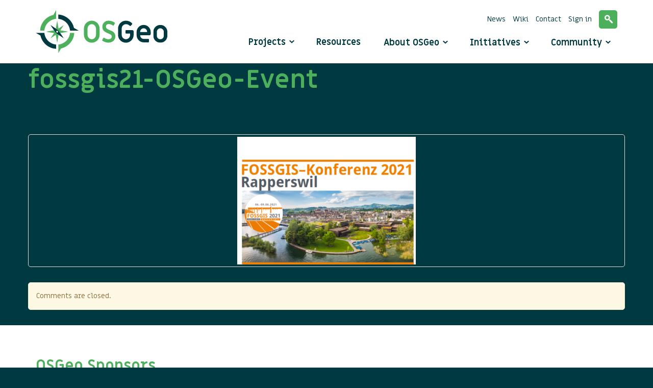

--- FILE ---
content_type: text/html; charset=UTF-8
request_url: https://www.osgeo.org/events/fossgis-2021/fossgis21-osgeo-event/
body_size: 11979
content:
<!DOCTYPE html>
<html class="no-js" lang="en-US">
<head>
  <meta charset="utf-8">
  <meta http-equiv="X-UA-Compatible" content="IE=edge">
  <title>fossgis21-OSGeo-Event - OSGeo</title>
  <meta name="viewport" content="width=device-width, initial-scale=1">
  <link rel="stylesheet" href="https://openlayers.org/en/v5.3.0/css/ol.css" type="text/css">
  <!-- The line below is only needed for old environments like Internet Explorer and Android 4.x -->
  <script src="https://openlayers.org/en/v5.3.0/build/ol.js"></script>
  <script src="https://www.osgeo.org/wp-content/themes/roots/assets/js/maps/olms.js"></script>
  <script type="text/javascript" src="//s7.addthis.com/js/300/addthis_widget.js#pubid=ra-5409a75e4d21936e"></script>

  <meta name='robots' content='index, follow, max-image-preview:large, max-snippet:-1, max-video-preview:-1' />

	<!-- This site is optimized with the Yoast SEO plugin v26.6 - https://yoast.com/wordpress/plugins/seo/ -->
	<link rel="canonical" href="https://www.osgeo.org/events/fossgis-2021/fossgis21-osgeo-event/" />
	<meta property="og:locale" content="en_US" />
	<meta property="og:type" content="article" />
	<meta property="og:title" content="fossgis21-OSGeo-Event - OSGeo" />
	<meta property="og:url" content="https://www.osgeo.org/events/fossgis-2021/fossgis21-osgeo-event/" />
	<meta property="og:site_name" content="OSGeo" />
	<meta property="article:publisher" content="https://www.facebook.com/pages/Open-Source-Geospatial-Foundation/106156432749453?fref=ts&amp;amp%3bamp%3bamp%3bamp%3brf=110150809007713" />
	<meta property="og:image" content="https://www.osgeo.org/events/fossgis-2021/fossgis21-osgeo-event" />
	<meta property="og:image:width" content="564" />
	<meta property="og:image:height" content="403" />
	<meta property="og:image:type" content="image/png" />
	<meta name="twitter:card" content="summary_large_image" />
	<meta name="twitter:site" content="@osgeo" />
	<script type="application/ld+json" class="yoast-schema-graph">{"@context":"https://schema.org","@graph":[{"@type":"WebPage","@id":"https://www.osgeo.org/events/fossgis-2021/fossgis21-osgeo-event/","url":"https://www.osgeo.org/events/fossgis-2021/fossgis21-osgeo-event/","name":"fossgis21-OSGeo-Event - OSGeo","isPartOf":{"@id":"https://www.osgeo.org/#website"},"primaryImageOfPage":{"@id":"https://www.osgeo.org/events/fossgis-2021/fossgis21-osgeo-event/#primaryimage"},"image":{"@id":"https://www.osgeo.org/events/fossgis-2021/fossgis21-osgeo-event/#primaryimage"},"thumbnailUrl":"https://www.osgeo.org/wp-content/uploads/fossgis21-OSGeo-Event-e1607354914866.png","datePublished":"2020-12-07T15:26:29+00:00","breadcrumb":{"@id":"https://www.osgeo.org/events/fossgis-2021/fossgis21-osgeo-event/#breadcrumb"},"inLanguage":"en-US","potentialAction":[{"@type":"ReadAction","target":["https://www.osgeo.org/events/fossgis-2021/fossgis21-osgeo-event/"]}]},{"@type":"ImageObject","inLanguage":"en-US","@id":"https://www.osgeo.org/events/fossgis-2021/fossgis21-osgeo-event/#primaryimage","url":"https://www.osgeo.org/wp-content/uploads/fossgis21-OSGeo-Event-e1607354914866.png","contentUrl":"https://www.osgeo.org/wp-content/uploads/fossgis21-OSGeo-Event-e1607354914866.png","width":564,"height":403},{"@type":"BreadcrumbList","@id":"https://www.osgeo.org/events/fossgis-2021/fossgis21-osgeo-event/#breadcrumb","itemListElement":[{"@type":"ListItem","position":1,"name":"Home","item":"https://www.osgeo.org/"},{"@type":"ListItem","position":2,"name":"FOSSGIS 2021 (Online)","item":"https://www.osgeo.org/events/fossgis-2021/"},{"@type":"ListItem","position":3,"name":"fossgis21-OSGeo-Event"}]},{"@type":"WebSite","@id":"https://www.osgeo.org/#website","url":"https://www.osgeo.org/","name":"OSGeo","description":"Your Open Source Compass","potentialAction":[{"@type":"SearchAction","target":{"@type":"EntryPoint","urlTemplate":"https://www.osgeo.org/?s={search_term_string}"},"query-input":{"@type":"PropertyValueSpecification","valueRequired":true,"valueName":"search_term_string"}}],"inLanguage":"en-US"}]}</script>
	<!-- / Yoast SEO plugin. -->


<link rel='dns-prefetch' href='//ajax.googleapis.com' />
<link rel="alternate" title="oEmbed (JSON)" type="application/json+oembed" href="https://www.osgeo.org/wp-json/oembed/1.0/embed?url=https%3A%2F%2Fwww.osgeo.org%2Fevents%2Ffossgis-2021%2Ffossgis21-osgeo-event%2F" />
<link rel="alternate" title="oEmbed (XML)" type="text/xml+oembed" href="https://www.osgeo.org/wp-json/oembed/1.0/embed?url=https%3A%2F%2Fwww.osgeo.org%2Fevents%2Ffossgis-2021%2Ffossgis21-osgeo-event%2F&#038;format=xml" />
<style id='wp-img-auto-sizes-contain-inline-css' type='text/css'>
img:is([sizes=auto i],[sizes^="auto," i]){contain-intrinsic-size:3000px 1500px}
/*# sourceURL=wp-img-auto-sizes-contain-inline-css */
</style>
<style id='wp-emoji-styles-inline-css' type='text/css'>

	img.wp-smiley, img.emoji {
		display: inline !important;
		border: none !important;
		box-shadow: none !important;
		height: 1em !important;
		width: 1em !important;
		margin: 0 0.07em !important;
		vertical-align: -0.1em !important;
		background: none !important;
		padding: 0 !important;
	}
/*# sourceURL=wp-emoji-styles-inline-css */
</style>
<style id='wp-block-library-inline-css' type='text/css'>
:root{--wp-block-synced-color:#7a00df;--wp-block-synced-color--rgb:122,0,223;--wp-bound-block-color:var(--wp-block-synced-color);--wp-editor-canvas-background:#ddd;--wp-admin-theme-color:#007cba;--wp-admin-theme-color--rgb:0,124,186;--wp-admin-theme-color-darker-10:#006ba1;--wp-admin-theme-color-darker-10--rgb:0,107,160.5;--wp-admin-theme-color-darker-20:#005a87;--wp-admin-theme-color-darker-20--rgb:0,90,135;--wp-admin-border-width-focus:2px}@media (min-resolution:192dpi){:root{--wp-admin-border-width-focus:1.5px}}.wp-element-button{cursor:pointer}:root .has-very-light-gray-background-color{background-color:#eee}:root .has-very-dark-gray-background-color{background-color:#313131}:root .has-very-light-gray-color{color:#eee}:root .has-very-dark-gray-color{color:#313131}:root .has-vivid-green-cyan-to-vivid-cyan-blue-gradient-background{background:linear-gradient(135deg,#00d084,#0693e3)}:root .has-purple-crush-gradient-background{background:linear-gradient(135deg,#34e2e4,#4721fb 50%,#ab1dfe)}:root .has-hazy-dawn-gradient-background{background:linear-gradient(135deg,#faaca8,#dad0ec)}:root .has-subdued-olive-gradient-background{background:linear-gradient(135deg,#fafae1,#67a671)}:root .has-atomic-cream-gradient-background{background:linear-gradient(135deg,#fdd79a,#004a59)}:root .has-nightshade-gradient-background{background:linear-gradient(135deg,#330968,#31cdcf)}:root .has-midnight-gradient-background{background:linear-gradient(135deg,#020381,#2874fc)}:root{--wp--preset--font-size--normal:16px;--wp--preset--font-size--huge:42px}.has-regular-font-size{font-size:1em}.has-larger-font-size{font-size:2.625em}.has-normal-font-size{font-size:var(--wp--preset--font-size--normal)}.has-huge-font-size{font-size:var(--wp--preset--font-size--huge)}.has-text-align-center{text-align:center}.has-text-align-left{text-align:left}.has-text-align-right{text-align:right}.has-fit-text{white-space:nowrap!important}#end-resizable-editor-section{display:none}.aligncenter{clear:both}.items-justified-left{justify-content:flex-start}.items-justified-center{justify-content:center}.items-justified-right{justify-content:flex-end}.items-justified-space-between{justify-content:space-between}.screen-reader-text{border:0;clip-path:inset(50%);height:1px;margin:-1px;overflow:hidden;padding:0;position:absolute;width:1px;word-wrap:normal!important}.screen-reader-text:focus{background-color:#ddd;clip-path:none;color:#444;display:block;font-size:1em;height:auto;left:5px;line-height:normal;padding:15px 23px 14px;text-decoration:none;top:5px;width:auto;z-index:100000}html :where(.has-border-color){border-style:solid}html :where([style*=border-top-color]){border-top-style:solid}html :where([style*=border-right-color]){border-right-style:solid}html :where([style*=border-bottom-color]){border-bottom-style:solid}html :where([style*=border-left-color]){border-left-style:solid}html :where([style*=border-width]){border-style:solid}html :where([style*=border-top-width]){border-top-style:solid}html :where([style*=border-right-width]){border-right-style:solid}html :where([style*=border-bottom-width]){border-bottom-style:solid}html :where([style*=border-left-width]){border-left-style:solid}html :where(img[class*=wp-image-]){height:auto;max-width:100%}:where(figure){margin:0 0 1em}html :where(.is-position-sticky){--wp-admin--admin-bar--position-offset:var(--wp-admin--admin-bar--height,0px)}@media screen and (max-width:600px){html :where(.is-position-sticky){--wp-admin--admin-bar--position-offset:0px}}

/*# sourceURL=wp-block-library-inline-css */
</style><style id='global-styles-inline-css' type='text/css'>
:root{--wp--preset--aspect-ratio--square: 1;--wp--preset--aspect-ratio--4-3: 4/3;--wp--preset--aspect-ratio--3-4: 3/4;--wp--preset--aspect-ratio--3-2: 3/2;--wp--preset--aspect-ratio--2-3: 2/3;--wp--preset--aspect-ratio--16-9: 16/9;--wp--preset--aspect-ratio--9-16: 9/16;--wp--preset--color--black: #000000;--wp--preset--color--cyan-bluish-gray: #abb8c3;--wp--preset--color--white: #ffffff;--wp--preset--color--pale-pink: #f78da7;--wp--preset--color--vivid-red: #cf2e2e;--wp--preset--color--luminous-vivid-orange: #ff6900;--wp--preset--color--luminous-vivid-amber: #fcb900;--wp--preset--color--light-green-cyan: #7bdcb5;--wp--preset--color--vivid-green-cyan: #00d084;--wp--preset--color--pale-cyan-blue: #8ed1fc;--wp--preset--color--vivid-cyan-blue: #0693e3;--wp--preset--color--vivid-purple: #9b51e0;--wp--preset--gradient--vivid-cyan-blue-to-vivid-purple: linear-gradient(135deg,rgb(6,147,227) 0%,rgb(155,81,224) 100%);--wp--preset--gradient--light-green-cyan-to-vivid-green-cyan: linear-gradient(135deg,rgb(122,220,180) 0%,rgb(0,208,130) 100%);--wp--preset--gradient--luminous-vivid-amber-to-luminous-vivid-orange: linear-gradient(135deg,rgb(252,185,0) 0%,rgb(255,105,0) 100%);--wp--preset--gradient--luminous-vivid-orange-to-vivid-red: linear-gradient(135deg,rgb(255,105,0) 0%,rgb(207,46,46) 100%);--wp--preset--gradient--very-light-gray-to-cyan-bluish-gray: linear-gradient(135deg,rgb(238,238,238) 0%,rgb(169,184,195) 100%);--wp--preset--gradient--cool-to-warm-spectrum: linear-gradient(135deg,rgb(74,234,220) 0%,rgb(151,120,209) 20%,rgb(207,42,186) 40%,rgb(238,44,130) 60%,rgb(251,105,98) 80%,rgb(254,248,76) 100%);--wp--preset--gradient--blush-light-purple: linear-gradient(135deg,rgb(255,206,236) 0%,rgb(152,150,240) 100%);--wp--preset--gradient--blush-bordeaux: linear-gradient(135deg,rgb(254,205,165) 0%,rgb(254,45,45) 50%,rgb(107,0,62) 100%);--wp--preset--gradient--luminous-dusk: linear-gradient(135deg,rgb(255,203,112) 0%,rgb(199,81,192) 50%,rgb(65,88,208) 100%);--wp--preset--gradient--pale-ocean: linear-gradient(135deg,rgb(255,245,203) 0%,rgb(182,227,212) 50%,rgb(51,167,181) 100%);--wp--preset--gradient--electric-grass: linear-gradient(135deg,rgb(202,248,128) 0%,rgb(113,206,126) 100%);--wp--preset--gradient--midnight: linear-gradient(135deg,rgb(2,3,129) 0%,rgb(40,116,252) 100%);--wp--preset--font-size--small: 13px;--wp--preset--font-size--medium: 20px;--wp--preset--font-size--large: 36px;--wp--preset--font-size--x-large: 42px;--wp--preset--spacing--20: 0.44rem;--wp--preset--spacing--30: 0.67rem;--wp--preset--spacing--40: 1rem;--wp--preset--spacing--50: 1.5rem;--wp--preset--spacing--60: 2.25rem;--wp--preset--spacing--70: 3.38rem;--wp--preset--spacing--80: 5.06rem;--wp--preset--shadow--natural: 6px 6px 9px rgba(0, 0, 0, 0.2);--wp--preset--shadow--deep: 12px 12px 50px rgba(0, 0, 0, 0.4);--wp--preset--shadow--sharp: 6px 6px 0px rgba(0, 0, 0, 0.2);--wp--preset--shadow--outlined: 6px 6px 0px -3px rgb(255, 255, 255), 6px 6px rgb(0, 0, 0);--wp--preset--shadow--crisp: 6px 6px 0px rgb(0, 0, 0);}:where(.is-layout-flex){gap: 0.5em;}:where(.is-layout-grid){gap: 0.5em;}body .is-layout-flex{display: flex;}.is-layout-flex{flex-wrap: wrap;align-items: center;}.is-layout-flex > :is(*, div){margin: 0;}body .is-layout-grid{display: grid;}.is-layout-grid > :is(*, div){margin: 0;}:where(.wp-block-columns.is-layout-flex){gap: 2em;}:where(.wp-block-columns.is-layout-grid){gap: 2em;}:where(.wp-block-post-template.is-layout-flex){gap: 1.25em;}:where(.wp-block-post-template.is-layout-grid){gap: 1.25em;}.has-black-color{color: var(--wp--preset--color--black) !important;}.has-cyan-bluish-gray-color{color: var(--wp--preset--color--cyan-bluish-gray) !important;}.has-white-color{color: var(--wp--preset--color--white) !important;}.has-pale-pink-color{color: var(--wp--preset--color--pale-pink) !important;}.has-vivid-red-color{color: var(--wp--preset--color--vivid-red) !important;}.has-luminous-vivid-orange-color{color: var(--wp--preset--color--luminous-vivid-orange) !important;}.has-luminous-vivid-amber-color{color: var(--wp--preset--color--luminous-vivid-amber) !important;}.has-light-green-cyan-color{color: var(--wp--preset--color--light-green-cyan) !important;}.has-vivid-green-cyan-color{color: var(--wp--preset--color--vivid-green-cyan) !important;}.has-pale-cyan-blue-color{color: var(--wp--preset--color--pale-cyan-blue) !important;}.has-vivid-cyan-blue-color{color: var(--wp--preset--color--vivid-cyan-blue) !important;}.has-vivid-purple-color{color: var(--wp--preset--color--vivid-purple) !important;}.has-black-background-color{background-color: var(--wp--preset--color--black) !important;}.has-cyan-bluish-gray-background-color{background-color: var(--wp--preset--color--cyan-bluish-gray) !important;}.has-white-background-color{background-color: var(--wp--preset--color--white) !important;}.has-pale-pink-background-color{background-color: var(--wp--preset--color--pale-pink) !important;}.has-vivid-red-background-color{background-color: var(--wp--preset--color--vivid-red) !important;}.has-luminous-vivid-orange-background-color{background-color: var(--wp--preset--color--luminous-vivid-orange) !important;}.has-luminous-vivid-amber-background-color{background-color: var(--wp--preset--color--luminous-vivid-amber) !important;}.has-light-green-cyan-background-color{background-color: var(--wp--preset--color--light-green-cyan) !important;}.has-vivid-green-cyan-background-color{background-color: var(--wp--preset--color--vivid-green-cyan) !important;}.has-pale-cyan-blue-background-color{background-color: var(--wp--preset--color--pale-cyan-blue) !important;}.has-vivid-cyan-blue-background-color{background-color: var(--wp--preset--color--vivid-cyan-blue) !important;}.has-vivid-purple-background-color{background-color: var(--wp--preset--color--vivid-purple) !important;}.has-black-border-color{border-color: var(--wp--preset--color--black) !important;}.has-cyan-bluish-gray-border-color{border-color: var(--wp--preset--color--cyan-bluish-gray) !important;}.has-white-border-color{border-color: var(--wp--preset--color--white) !important;}.has-pale-pink-border-color{border-color: var(--wp--preset--color--pale-pink) !important;}.has-vivid-red-border-color{border-color: var(--wp--preset--color--vivid-red) !important;}.has-luminous-vivid-orange-border-color{border-color: var(--wp--preset--color--luminous-vivid-orange) !important;}.has-luminous-vivid-amber-border-color{border-color: var(--wp--preset--color--luminous-vivid-amber) !important;}.has-light-green-cyan-border-color{border-color: var(--wp--preset--color--light-green-cyan) !important;}.has-vivid-green-cyan-border-color{border-color: var(--wp--preset--color--vivid-green-cyan) !important;}.has-pale-cyan-blue-border-color{border-color: var(--wp--preset--color--pale-cyan-blue) !important;}.has-vivid-cyan-blue-border-color{border-color: var(--wp--preset--color--vivid-cyan-blue) !important;}.has-vivid-purple-border-color{border-color: var(--wp--preset--color--vivid-purple) !important;}.has-vivid-cyan-blue-to-vivid-purple-gradient-background{background: var(--wp--preset--gradient--vivid-cyan-blue-to-vivid-purple) !important;}.has-light-green-cyan-to-vivid-green-cyan-gradient-background{background: var(--wp--preset--gradient--light-green-cyan-to-vivid-green-cyan) !important;}.has-luminous-vivid-amber-to-luminous-vivid-orange-gradient-background{background: var(--wp--preset--gradient--luminous-vivid-amber-to-luminous-vivid-orange) !important;}.has-luminous-vivid-orange-to-vivid-red-gradient-background{background: var(--wp--preset--gradient--luminous-vivid-orange-to-vivid-red) !important;}.has-very-light-gray-to-cyan-bluish-gray-gradient-background{background: var(--wp--preset--gradient--very-light-gray-to-cyan-bluish-gray) !important;}.has-cool-to-warm-spectrum-gradient-background{background: var(--wp--preset--gradient--cool-to-warm-spectrum) !important;}.has-blush-light-purple-gradient-background{background: var(--wp--preset--gradient--blush-light-purple) !important;}.has-blush-bordeaux-gradient-background{background: var(--wp--preset--gradient--blush-bordeaux) !important;}.has-luminous-dusk-gradient-background{background: var(--wp--preset--gradient--luminous-dusk) !important;}.has-pale-ocean-gradient-background{background: var(--wp--preset--gradient--pale-ocean) !important;}.has-electric-grass-gradient-background{background: var(--wp--preset--gradient--electric-grass) !important;}.has-midnight-gradient-background{background: var(--wp--preset--gradient--midnight) !important;}.has-small-font-size{font-size: var(--wp--preset--font-size--small) !important;}.has-medium-font-size{font-size: var(--wp--preset--font-size--medium) !important;}.has-large-font-size{font-size: var(--wp--preset--font-size--large) !important;}.has-x-large-font-size{font-size: var(--wp--preset--font-size--x-large) !important;}
/*# sourceURL=global-styles-inline-css */
</style>

<style id='classic-theme-styles-inline-css' type='text/css'>
/*! This file is auto-generated */
.wp-block-button__link{color:#fff;background-color:#32373c;border-radius:9999px;box-shadow:none;text-decoration:none;padding:calc(.667em + 2px) calc(1.333em + 2px);font-size:1.125em}.wp-block-file__button{background:#32373c;color:#fff;text-decoration:none}
/*# sourceURL=/wp-includes/css/classic-themes.min.css */
</style>
<link rel="stylesheet" href="/wp-content/themes/roots/assets/css/main.min.css?ver=203d662ed73a734614f82ab167ecf298' type='text/css">
<script type="text/javascript" src="/wp-includes/js/dist/hooks.min.js?ver=dd5603f07f9220ed27f1" id="wp-hooks-js"></script>
<script type="text/javascript" id="say-what-js-js-extra">
/* <![CDATA[ */
var say_what_data = {"replacements":{"|Biographical Info|":"Personal Mission","|Share a little biographical information to fill out your profile. This may be shown publicly.|":"Share a one sentence personal mission on OSGeo.","|Username or Email Address|":"OSGeo username"}};
//# sourceURL=say-what-js-js-extra
/* ]]> */
</script>
<script type="text/javascript" src="/wp-content/plugins/say-what/assets/build/frontend.js?ver=fd31684c45e4d85aeb4e" id="say-what-js-js"></script>
<script type="text/javascript" src="/wp-content/plugins/stop-user-enumeration/frontend/js/frontend.js?ver=1.7.7" id="stop-user-enumeration-js" defer="defer" data-wp-strategy="defer"></script>
<script type="text/javascript" src="//ajax.googleapis.com/ajax/libs/jquery/1.11.0/jquery.min.js" id="jquery-js"></script>
<link rel="https://api.w.org/" href="https://www.osgeo.org/wp-json/" /><link rel="alternate" title="JSON" type="application/json" href="https://www.osgeo.org/wp-json/wp/v2/media/15349" /><meta http-equiv="X-XRDS-Location" content="https://www.osgeo.org/?xrds" />
<meta http-equiv="X-Yadis-Location" content="https://www.osgeo.org/?xrds" />
<script>window.jQuery || document.write('<script src="https://www.osgeo.org/wp-content/themes/roots/assets/js/vendor/jquery-1.11.0.min.js"><\/script>')</script>
<link rel="icon" href="https://www.osgeo.org/wp-content/uploads/cropped-osgeo-emblem-rgb-1-32x32.png" sizes="32x32" />
<link rel="icon" href="https://www.osgeo.org/wp-content/uploads/cropped-osgeo-emblem-rgb-1-192x192.png" sizes="192x192" />
<link rel="apple-touch-icon" href="https://www.osgeo.org/wp-content/uploads/cropped-osgeo-emblem-rgb-1-180x180.png" />
<meta name="msapplication-TileImage" content="https://www.osgeo.org/wp-content/uploads/cropped-osgeo-emblem-rgb-1-270x270.png" />

  
  <link rel="alternate" type="application/rss+xml" title="OSGeo Feed" href="https://www.osgeo.org/feed/">

</head>

<body class="attachment wp-singular attachment-template-default single single-attachment postid-15349 attachmentid-15349 attachment-png wp-theme-roots fossgis21-osgeo-event">

  <!--[if lt IE 8]>
    <div class="alert alert-warning">
      You are using an <strong>outdated</strong> browser. Please <a href="http://browsehappy.com/">upgrade your browser</a> to improve your experience.    </div>
  <![endif]-->

  
<header class="banner navbar navbar-default navbar-static-top" role="banner">
    <div class="container">

        <div class="navbar-header">
            <button type="button" class="navbar-toggle" data-toggle="collapse" data-target=".navbar-collapse">
                <span class="sr-only">Toggle navigation</span>
                <span class="icon-bar"></span>
                <span class="icon-bar"></span>
                <span class="icon-bar"></span>
            </button>
            
            <a class="navbar-brand" href="https://www.osgeo.org/">
                <img class="img-responsive" src="https://www.osgeo.org/wp-content/themes/roots/assets/img/logo-osgeo.svg" alt="logo OSGeo" height="86" width="258"/>
            </a>
        </div>

        <nav class="collapse navbar-collapse" role="navigation">

            <ul id="menu-mainmenu" class="mainmenu nav navbar-nav"><li class="has-megamenu menu-projects"><a href="https://www.osgeo.org/projects/">Projects</a></li>
<li class="menu-resources"><a href="https://www.osgeo.org/resources/">Resources</a></li>
<li class="dropdown menu-about-osgeo"><a class="dropdown-toggle" data-toggle="dropdown" data-target="#" href="https://www.osgeo.org/about/">About OSGeo <b class="icon-arrow-down"></b></a>
<ul class="dropdown-menu">
	<li class="menu-about-osgeo"><a href="https://www.osgeo.org/about/">About OSGeo</a></li>
	<li class="menu-what-is-open-source"><a href="https://www.osgeo.org/about/what-is-open-source/">What is Open Source?</a></li>
	<li class="menu-board-and-officers"><a href="https://www.osgeo.org/about/board/">Board and Officers</a></li>
	<li class="menu-charter-members"><a href="https://www.osgeo.org/about/charter-members/">Charter Members</a></li>
	<li class="menu-committees"><a href="https://www.osgeo.org/about/committees/">Committees</a></li>
	<li class="menu-sponsors"><a href="https://www.osgeo.org/sponsors/">Sponsors</a></li>
	<li class="menu-partners"><a href="https://www.osgeo.org/partners/">Partners</a></li>
	<li class="menu-foundation-news"><a href="/foundation-news/">Foundation News</a></li>
	<li class="menu-branding-material"><a href="https://www.osgeo.org/about/branding-material/">Branding Material</a></li>
	<li class="menu-contact"><a href="https://www.osgeo.org/about/contact/">Contact</a></li>
	<li class="menu-faq"><a href="https://www.osgeo.org/about/faq/">FAQ</a></li>
</ul>
</li>
<li class="dropdown menu-initiatives"><a class="dropdown-toggle" data-toggle="dropdown" data-target="#" href="https://www.osgeo.org/initiatives/">Initiatives <b class="icon-arrow-down"></b></a>
<ul class="dropdown-menu">
	<li class="menu-geo-for-all"><a href="https://www.osgeo.org/initiatives/geo-for-all/">Geo for All</a></li>
	<li class="menu-foss4g-events"><a href="https://www.osgeo.org/initiatives/foss4g/">FOSS4G (Events)</a></li>
	<li class="menu-foss4g-travel-grants"><a href="https://www.osgeo.org/initiatives/foss4g-travel-grant-program/">FOSS4G Travel Grants</a></li>
	<li class="menu-open-geoscience"><a href="https://www.osgeo.org/initiatives/open-geoscience/">Open GeoScience</a></li>
	<li class="menu-un-initiative"><a href="https://www.osgeo.org/initiatives/un-initiative/">UN Initiative</a></li>
	<li class="menu-gsoc"><a href="https://www.osgeo.org/initiatives/gsoc/">GSoC</a></li>
	<li class="menu-osgeolive"><a href="https://www.osgeo.org/initiatives/osgeo-live-initiative/">OSGeoLive</a></li>
	<li class="menu-meta-crs-initiative"><a href="https://www.osgeo.org/meta-crs-initiative/">Meta CRS Initiative</a></li>
</ul>
</li>
<li class="dropdown menu-community"><a class="dropdown-toggle" data-toggle="dropdown" data-target="#" href="https://www.osgeo.org/community/">Community <b class="icon-arrow-down"></b></a>
<ul class="dropdown-menu">
	<li class="menu-welcome"><a href="https://www.osgeo.org/community/welcome/">Welcome</a></li>
	<li class="menu-getting-started"><a href="https://www.osgeo.org/community/getting-started-osgeo/">Getting started</a></li>
	<li class="menu-local-chapters"><a href="https://www.osgeo.org/local-chapters/">Local Chapters</a></li>
	<li class="menu-code-of-conduct"><a href="https://www.osgeo.org/code_of_conduct/">Code of Conduct</a></li>
	<li class="menu-events"><a href="https://www.osgeo.org/events/">Events</a></li>
	<li class="menu-community-news"><a href="/community-news/">Community News</a></li>
	<li class="menu-communications"><a href="https://www.osgeo.org/community/communications/">Communications</a></li>
	<li class="menu-members"><a href="https://www.osgeo.org/community/members/">Members</a></li>
	<li class="menu-service-providers"><a href="https://www.osgeo.org/service-providers/">Service Providers</a></li>
	<li class="menu-awards"><a href="https://www.osgeo.org/community/awards/">Awards</a></li>
</ul>
</li>
</ul>
            <ul id="menu-metamenu" class="metamenu list-inline"><li class="menu-news"><a href="https://www.osgeo.org/foundation-news/">News</a></li>
<li class="menu-wiki"><a href="http://wiki.osgeo.org">Wiki</a></li>
<li class="menu-contact"><a href="https://www.osgeo.org/about/contact/">Contact</a></li>
<li class="menu-sign-in"><a href="/wp-admin/">Sign in</a></li>
<li class="menu-search"><a href="https://www.osgeo.org/search/">Search</a></li>
</ul>
        </nav>
    </div>
</header>


<nav class="megamenu is-hidden">
    <div class="container">
        <div class="row">
            <div class="col-sm-3">
                <ul class="removelist nav-tabs">
                    <li class="active"><a href="#osgeo" data-toggle="tab" title="Show OSGeo Projects">OSGeo Projects</a></li>
                    <li><a href="#community" data-toggle="tab" title="Community projects">Community projects</a></li>
                </ul>
                <ul class="removelist">
                    <li><a class="link-overview" href="https://www.osgeo.org/projects/" title="View all projects">View all projects <span class="icon-arrow-right"></span></a></li>
                    <li><a class="link-overview" href="https://www.osgeo.org/choose-a-project/" title="Choose a project">Choose a project <span class="icon-arrow-right"></span></a></li>
                </ul>
            </div>

            <div class="col-sm-9">
                <div class="tab-content">
                    <div role="tabpanel" class="tab-pane active" id="osgeo">
                        <h1 class="title title-h2">OSGeo Projects</h1>
                        <ul class="removelist row">
                            
    <li class="col-sm-4">
        <h2 class="title title-h5">Content Management Systems</h2>

        <ul class="removelist list projects">
                                                            <li><a href="https://www.osgeo.org/projects/geonode/" title="GeoNode">GeoNode</a></li>
                    </ul>
    </li>
    <li class="col-sm-4">
        <h2 class="title title-h5">Desktop Applications</h2>

        <ul class="removelist list projects">
                                                            <li><a href="https://www.osgeo.org/projects/marble/" title="Marble">Marble</a></li>
                                            <li><a href="https://www.osgeo.org/projects/gvsig/" title="gvSIG Desktop">gvSIG Desktop</a></li>
                                            <li><a href="https://www.osgeo.org/projects/qgis/" title="QGIS Desktop">QGIS Desktop</a></li>
                                    </ul>
    </li>
    <li class="col-sm-4">
        <h2 class="title title-h5">Geospatial Libraries</h2>

        <ul class="removelist list projects">
                                            <li><a href="https://www.osgeo.org/projects/proj/" title="PROJ">PROJ</a></li>
                                            <li><a href="https://www.osgeo.org/projects/geotools/" title="GeoTools">GeoTools</a></li>
                                            <li><a href="https://www.osgeo.org/projects/orfeo-toolbox/" title="Orfeo ToolBox">Orfeo ToolBox</a></li>
                                            <li><a href="https://www.osgeo.org/projects/gdal/" title="GDAL/OGR">GDAL/OGR</a></li>
                                            <li><a href="https://www.osgeo.org/projects/geos/" title="GEOS">GEOS</a></li>
                                            <li><a href="https://www.osgeo.org/projects/pgrouting/" title="pgRouting">pgRouting</a></li>
                                            <li><a href="https://www.osgeo.org/projects/grass-gis/" title="GRASS">GRASS</a></li>
                    </ul>
    </li>
    <li class="col-sm-4">
        <h2 class="title title-h5">Metadata Catalogs</h2>

        <ul class="removelist list projects">
                                                                            <li><a href="https://www.osgeo.org/projects/geonetwork/" title="GeoNetwork">GeoNetwork</a></li>
                                            <li><a href="https://www.osgeo.org/projects/pycsw/" title="pycsw">pycsw</a></li>
                                    </ul>
    </li>
    <li class="col-sm-4">
        <h2 class="title title-h5">Other</h2>

        <ul class="removelist list projects">
                                            <li><a href="https://www.osgeo.org/projects/osgeolive/" title="OSGeoLive">OSGeoLive</a></li>
                    </ul>
    </li>
    <li class="col-sm-4">
        <h2 class="title title-h5">Spatial Databases</h2>

        <ul class="removelist list projects">
                                            <li><a href="https://www.osgeo.org/projects/postgis/" title="PostGIS">PostGIS</a></li>
                                    </ul>
    </li>
    <li class="col-sm-4">
        <h2 class="title title-h5">Web Mapping</h2>

        <ul class="removelist list projects">
                                            <li><a href="https://www.osgeo.org/projects/pygeoapi/" title="pygeoapi">pygeoapi</a></li>
                                            <li><a href="https://www.osgeo.org/projects/mapserver/" title="MapServer">MapServer</a></li>
                                            <li><a href="https://www.osgeo.org/projects/deegree/" title="deegree">deegree</a></li>
                                            <li><a href="https://www.osgeo.org/projects/zoo-project/" title="ZOO-Project">ZOO-Project</a></li>
                                            <li><a href="https://www.osgeo.org/projects/openlayers/" title="OpenLayers">OpenLayers</a></li>
                                            <li><a href="https://www.osgeo.org/projects/geomoose/" title="GeoMoose">GeoMoose</a></li>
                                            <li><a href="https://www.osgeo.org/projects/mapbender/" title="Mapbender">Mapbender</a></li>
                                            <li><a href="https://www.osgeo.org/projects/pywps/" title="PyWPS">PyWPS</a></li>
                                            <li><a href="https://www.osgeo.org/projects/geoserver/" title="GeoServer">GeoServer</a></li>
                                    </ul>
    </li>
                        </ul>
                    </div>

                    <div role="tabpanel" class="tab-pane" id="community">
                        <h1 class="title title-h2">Community projects</h1>
                        <ul class="removelist row">
                            
    <li class="col-sm-4">
        <h2 class="title title-h5">Desktop Applications</h2>

        <ul class="removelist list projects">
                                                            <li><a href="https://www.osgeo.org/projects/osgeo4w/" title="OSGeo4W">OSGeo4W</a></li>
                                            <li><a href="https://www.osgeo.org/projects/opticks/" title="Opticks">Opticks</a></li>
                    </ul>
    </li>
    <li class="col-sm-4">
        <h2 class="title title-h5">Geospatial Libraries</h2>

        <ul class="removelist list projects">
                                                            <li><a href="https://www.osgeo.org/projects/torchgeo/" title="TorchGeo">TorchGeo</a></li>
                                            <li><a href="https://www.osgeo.org/projects/mappyfile/" title="mappyfile">mappyfile</a></li>
                                            <li><a href="https://www.osgeo.org/projects/etf/" title="ETF">ETF</a></li>
                                            <li><a href="https://www.osgeo.org/projects/proj-jni/" title="PROJ-JNI">PROJ-JNI</a></li>
                                            <li><a href="https://www.osgeo.org/projects/geostyler/" title="GeoStyler">GeoStyler</a></li>
                                            <li><a href="https://www.osgeo.org/projects/open-data-cube/" title="Open Data Cube">Open Data Cube</a></li>
                                            <li><a href="https://www.osgeo.org/projects/mdal/" title="Mesh Data Abstraction Library (MDAL)">Mesh Data Abstraction Library (MDAL)</a></li>
                                            <li><a href="https://www.osgeo.org/projects/actinia/" title="actinia">actinia</a></li>
                                            <li><a href="https://www.osgeo.org/projects/pronto-raster/" title="Pronto Raster">Pronto Raster</a></li>
                                                            <li><a href="https://www.osgeo.org/projects/owslib/" title="OWSLib">OWSLib</a></li>
                                            <li><a href="https://www.osgeo.org/projects/fdo/" title="FDO">FDO</a></li>
                                            <li><a href="https://www.osgeo.org/projects/ossim/" title="OSSIM">OSSIM</a></li>
                    </ul>
    </li>
    <li class="col-sm-4">
        <h2 class="title title-h5">Metadata Catalogs</h2>

        <ul class="removelist list projects">
                                                    </ul>
    </li>
    <li class="col-sm-4">
        <h2 class="title title-h5">Mobile Applications</h2>

        <ul class="removelist list projects">
                                    </ul>
    </li>
    <li class="col-sm-4">
        <h2 class="title title-h5">Other</h2>

        <ul class="removelist list projects">
                                            <li><a href="https://www.osgeo.org/projects/eoepca/" title="EOEPCA+">EOEPCA+</a></li>
                                                            <li><a href="https://www.osgeo.org/projects/geoserver-client-php/" title="GeoServer Client PHP">GeoServer Client PHP</a></li>
                                                            <li><a href="https://www.osgeo.org/projects/loader-project/" title="Loader">Loader</a></li>
                                            <li><a href="https://www.osgeo.org/projects/geohealthcheck/" title="GeoHealthCheck">GeoHealthCheck</a></li>
                                            <li><a href="https://www.osgeo.org/projects/portable-gis/" title="Portable GIS">Portable GIS</a></li>
                                            <li><a href="https://www.osgeo.org/projects/teamengine/" title="TEAM Engine">TEAM Engine</a></li>
                                    </ul>
    </li>
    <li class="col-sm-4">
        <h2 class="title title-h5">Spatial Databases</h2>

        <ul class="removelist list projects">
                                                            <li><a href="https://www.osgeo.org/projects/giswater/" title="Giswater">Giswater</a></li>
                                            <li><a href="https://www.osgeo.org/projects/mobilitydb/" title="MobilityDB">MobilityDB</a></li>
                                            <li><a href="https://www.osgeo.org/projects/rasdaman/" title="rasdaman">rasdaman</a></li>
                    </ul>
    </li>
    <li class="col-sm-4">
        <h2 class="title title-h5">Web Mapping</h2>

        <ul class="removelist list projects">
                                            <li><a href="https://www.osgeo.org/projects/xyz-mapp/" title="XYZ / MAPP">XYZ / MAPP</a></li>
                                                                                                                                            <li><a href="https://www.osgeo.org/projects/geoext/" title="GeoExt">GeoExt</a></li>
                                            <li><a href="https://www.osgeo.org/projects/gc2-vidi/" title="GC2/Vidi">GC2/Vidi</a></li>
                                                            <li><a href="https://www.osgeo.org/projects/geowebcache/" title="GeoWebCache">GeoWebCache</a></li>
                                                            <li><a href="https://www.osgeo.org/projects/mapguide-open-source/" title="MapGuide Open Source">MapGuide Open Source</a></li>
                                            <li><a href="https://www.osgeo.org/projects/mapfish/" title="mapfish">mapfish</a></li>
                                            <li><a href="https://www.osgeo.org/projects/istsos/" title="istSOS">istSOS</a></li>
                    </ul>
    </li>
                        </ul>
                    </div>
                </div>
            </div>
        </div>
    </div>
</nav>
  
<section>
  <div class="container" role="document">
    <div class="row">
        <article class="post-15349 attachment type-attachment status-inherit hentry">
    <header>
      <h1 class="entry-title">fossgis21-OSGeo-Event</h1>
      <time class="published" datetime="2020-12-07T16:26:29+01:00">7 December 2020</time>
<p class="byline author vcard">By <a href="https://www.osgeo.org/member/haferkorn/" rel="author" class="fn">Katja Haferkorn</a></p>
    </header>
    <div class="entry-content">
      <p class="attachment"><a class="thumbnail img-thumbnail" href='https://www.osgeo.org/wp-content/uploads/fossgis21-OSGeo-Event-e1607354914866.png'><img fetchpriority="high" decoding="async" width="350" height="250" src="https://www.osgeo.org/wp-content/uploads/fossgis21-OSGeo-Event-e1607354914866-350x250.png" class="attachment-medium size-medium" alt="" srcset="https://www.osgeo.org/wp-content/uploads/fossgis21-OSGeo-Event-e1607354914866-350x250.png 350w, https://www.osgeo.org/wp-content/uploads/fossgis21-OSGeo-Event-e1607354914866-532x380.png 532w, https://www.osgeo.org/wp-content/uploads/fossgis21-OSGeo-Event-e1607354914866.png 564w" sizes="(max-width: 350px) 100vw, 350px" /></a></p>
    </div>
    <footer>
          </footer>
    
  <section id="comments">
    <div class="alert alert-warning">
      Comments are closed.    </div>
  </section><!-- /#comments -->

  </article>
    </div><!-- /.content -->
  </div><!-- /.wrap -->
</section>  

  
    <section class="block sponsors" style="background:white;">
        <div class="container">
            <h2 class="title title-h2">OSGeo Sponsors</h2>
<ul class="removelist row list sponsors-list">
            <li class="col-sm-2 list-item sponsors-item grayscale">
            <a href="https://www.geocat.net/" target="_blank">                <img class="img-responsive" src="https://www.osgeo.org/wp-content/uploads/sponsor-geocat_740x412_acf_cropped.png" title="GeoCat BV" width="195" height="80" alt="GeoCat BV" />            </a>        </li>
            <li class="col-sm-2 list-item sponsors-item grayscale">
            <a href="https://www.gis-consult.de/" target="_blank">                <img class="img-responsive" src="https://www.osgeo.org/wp-content/uploads/Logo_GC_blau_Transparent_SVG_740x412_acf_cropped.png" title="GIS-Consult" width="195" height="80" alt="GIS-Consult" />            </a>        </li>
            <li class="col-sm-2 list-item sponsors-item grayscale">
            <a href="http://www.terrestris.de/" target="_blank">                <img class="img-responsive" src="https://www.osgeo.org/wp-content/uploads/sponsor-terrestris_740x412_acf_cropped.png" title="terrestris" width="195" height="80" alt="terrestris" />            </a>        </li>
            <li class="col-sm-2 list-item sponsors-item grayscale">
            <a href="https://opengis.ch/" target="_blank">                <img class="img-responsive" src="https://www.osgeo.org/wp-content/uploads/qfieldcloud_logo_osgeo_740x412_acf_cropped-2.png" title="OPENGIS.ch" width="195" height="80" alt="OPENGIS.ch" />            </a>        </li>
            <li class="col-sm-2 list-item sponsors-item grayscale">
            <a href="https://merginmaps.com/" target="_blank">                <img class="img-responsive" src="https://www.osgeo.org/wp-content/uploads/sponsor-merginmaps_740x412_acf_cropped.png" title="MerginMaps" width="195" height="80" alt="MerginMaps" />            </a>        </li>
    </ul>
<br>
<a class="link-overview"
        href="https://www.osgeo.org/sponsors/" title="View all sponsors"
        > View all sponsors <span class="icon-arrow-right"></span>
</a>
        </div>
    </section>

<footer class="content-info" role="contentinfo">

    <section class="block lets-connect">
        <div class="container">
            <h3 class="title title-h2">Let's connect</h3>
            <div class="row">

                <div class="col-lg-6 col-md-7">
                    <section class="subscriptions">
                        <p>Subscribe to our</p>
                            <ul class="removelist">
                    <li>
                <a class="btn read-more" href="https://www.osgeo.org/community/communications/"  title="Mailing lists">Mailing lists</a>            </li>
            </ul>
                    </section>
                </div>
                <div class="col-lg-6 col-md-4">
                    <section class="social-media">
                        <p>Find us on</p>
                        <ul class="social list-inline">
            <li><a href = "https://www.facebook.com/OSGeoFoundation/" ><span class="icon-facebook"></span></a></li>
            <li><a href = "https://www.linkedin.com/company/osgeo/" ><span class="icon-linkedin"></span></a></li>
    </ul>
                    </section>
                </div>
            </div>
        </div>
    </section>

    <section class="block colophon">
        <div class="container">
            
                <p>&copy; 2026 OSGeo - All rights reserved</p>

                <ul id="menu-footermenu" class="metamenu list-inline"><li class="menu-legal-information"><a href="https://www.osgeo.org/legal-information/">Legal information</a></li>
<li class="menu-colophon"><a href="https://www.osgeo.org/colophon/">Colophon</a></li>
</ul>
                <p>Design &amp; Development by <a href="http://www.getinteractive.org">Get Interactive</a></p>
            
        </div>
    </section>
    <div class="compass-footer"></div>
</footer>

<script type="speculationrules">
{"prefetch":[{"source":"document","where":{"and":[{"href_matches":"/*"},{"not":{"href_matches":["/wp-*.php","/wp-admin/*","/wp-content/uploads/*","/wp-content/*","/wp-content/plugins/*","/wp-content/themes/roots/*","/*\\?(.+)"]}},{"not":{"selector_matches":"a[rel~=\"nofollow\"]"}},{"not":{"selector_matches":".no-prefetch, .no-prefetch a"}}]},"eagerness":"conservative"}]}
</script>
<script type="text/javascript" id="roots_scripts-js-extra">
/* <![CDATA[ */
var vars = {"adminUrl":"https://www.osgeo.org/wp-admin/admin-ajax.php","userId":"0","iconDir":"https://www.osgeo.org/wp-content/themes/roots/assets/img/","siteUrl":"https://www.osgeo.org","componentDir":"https://www.osgeo.org/wp-content/themes/roots/assets/js/component"};
//# sourceURL=roots_scripts-js-extra
/* ]]> */
</script>
<script type="text/javascript" src="/wp-content/themes/roots/assets/js/scripts.min.js?ver=3ac1f89085296095ad2dda23e540f60e" id="roots_scripts-js"></script>
<script type="text/javascript" src="/wp-content/themes/roots/assets/js/bundle.js" id="bundle-js"></script>
<script id="wp-emoji-settings" type="application/json">
{"baseUrl":"https://s.w.org/images/core/emoji/17.0.2/72x72/","ext":".png","svgUrl":"https://s.w.org/images/core/emoji/17.0.2/svg/","svgExt":".svg","source":{"concatemoji":"/wp-includes/js/wp-emoji-release.min.js?ver=6.9"}}
</script>
<script type="module">
/* <![CDATA[ */
/*! This file is auto-generated */
const a=JSON.parse(document.getElementById("wp-emoji-settings").textContent),o=(window._wpemojiSettings=a,"wpEmojiSettingsSupports"),s=["flag","emoji"];function i(e){try{var t={supportTests:e,timestamp:(new Date).valueOf()};sessionStorage.setItem(o,JSON.stringify(t))}catch(e){}}function c(e,t,n){e.clearRect(0,0,e.canvas.width,e.canvas.height),e.fillText(t,0,0);t=new Uint32Array(e.getImageData(0,0,e.canvas.width,e.canvas.height).data);e.clearRect(0,0,e.canvas.width,e.canvas.height),e.fillText(n,0,0);const a=new Uint32Array(e.getImageData(0,0,e.canvas.width,e.canvas.height).data);return t.every((e,t)=>e===a[t])}function p(e,t){e.clearRect(0,0,e.canvas.width,e.canvas.height),e.fillText(t,0,0);var n=e.getImageData(16,16,1,1);for(let e=0;e<n.data.length;e++)if(0!==n.data[e])return!1;return!0}function u(e,t,n,a){switch(t){case"flag":return n(e,"\ud83c\udff3\ufe0f\u200d\u26a7\ufe0f","\ud83c\udff3\ufe0f\u200b\u26a7\ufe0f")?!1:!n(e,"\ud83c\udde8\ud83c\uddf6","\ud83c\udde8\u200b\ud83c\uddf6")&&!n(e,"\ud83c\udff4\udb40\udc67\udb40\udc62\udb40\udc65\udb40\udc6e\udb40\udc67\udb40\udc7f","\ud83c\udff4\u200b\udb40\udc67\u200b\udb40\udc62\u200b\udb40\udc65\u200b\udb40\udc6e\u200b\udb40\udc67\u200b\udb40\udc7f");case"emoji":return!a(e,"\ud83e\u1fac8")}return!1}function f(e,t,n,a){let r;const o=(r="undefined"!=typeof WorkerGlobalScope&&self instanceof WorkerGlobalScope?new OffscreenCanvas(300,150):document.createElement("canvas")).getContext("2d",{willReadFrequently:!0}),s=(o.textBaseline="top",o.font="600 32px Arial",{});return e.forEach(e=>{s[e]=t(o,e,n,a)}),s}function r(e){var t=document.createElement("script");t.src=e,t.defer=!0,document.head.appendChild(t)}a.supports={everything:!0,everythingExceptFlag:!0},new Promise(t=>{let n=function(){try{var e=JSON.parse(sessionStorage.getItem(o));if("object"==typeof e&&"number"==typeof e.timestamp&&(new Date).valueOf()<e.timestamp+604800&&"object"==typeof e.supportTests)return e.supportTests}catch(e){}return null}();if(!n){if("undefined"!=typeof Worker&&"undefined"!=typeof OffscreenCanvas&&"undefined"!=typeof URL&&URL.createObjectURL&&"undefined"!=typeof Blob)try{var e="postMessage("+f.toString()+"("+[JSON.stringify(s),u.toString(),c.toString(),p.toString()].join(",")+"));",a=new Blob([e],{type:"text/javascript"});const r=new Worker(URL.createObjectURL(a),{name:"wpTestEmojiSupports"});return void(r.onmessage=e=>{i(n=e.data),r.terminate(),t(n)})}catch(e){}i(n=f(s,u,c,p))}t(n)}).then(e=>{for(const n in e)a.supports[n]=e[n],a.supports.everything=a.supports.everything&&a.supports[n],"flag"!==n&&(a.supports.everythingExceptFlag=a.supports.everythingExceptFlag&&a.supports[n]);var t;a.supports.everythingExceptFlag=a.supports.everythingExceptFlag&&!a.supports.flag,a.supports.everything||((t=a.source||{}).concatemoji?r(t.concatemoji):t.wpemoji&&t.twemoji&&(r(t.twemoji),r(t.wpemoji)))});
//# sourceURL=https://www.osgeo.org/wp-includes/js/wp-emoji-loader.min.js
/* ]]> */
</script>
    <script>
        window.jQuery(function () {
            window.jQuery('.cancel-crop-button').css('display', 'none');
        }());
    </script>
    
</body>
</html>
